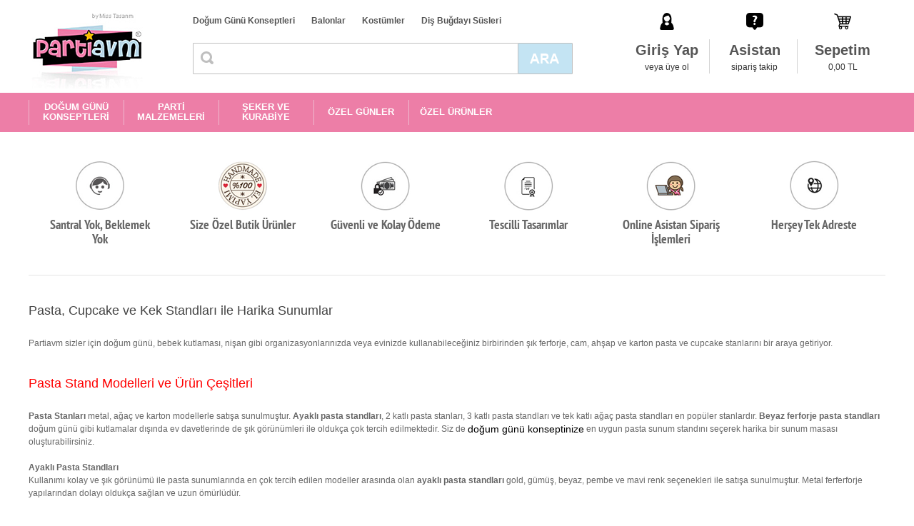

--- FILE ---
content_type: text/html; charset=UTF-8
request_url: https://www.partiavm.com/samm-dekoratif-renkli-ahsap-kasa-orta-boy-21x17x9-cm-renk-secenekli-dp-11459
body_size: 7188
content:
<!DOCTYPE HTML>
<html lang="tr" xmlns="http://www.w3.org/1999/xhtml">
<head>
<title>Dekoratif Renkli Ahşap Kasa Orta Boy 21x17x9 cm Renk Seçenekli 11459 Partiavm'de</title>
<meta http-equiv="Content-Type" content="text/html; charset=utf-8">
<meta name="viewport" content="width=device-width, initial-scale=1, maximum-scale=1, user-scalable=no">
<link rel="icon shortcut" type="image/x-icon" href="https://www.partiavm.com/images/theme/favicon.ico">
<link rel="icon" type="image/png" href="https://www.partiavm.com/images/theme/favicon-32x32.png" sizes="32x32" />
<link rel="icon" type="image/png" href="https://www.partiavm.com/images/theme/favicon-16x16.png" sizes="16x16" />
<link href="https://www.partiavm.com/settings.css" rel="stylesheet" type="text/css">
<link href="tema6.css" rel="stylesheet" type="text/css">
<link href="https://www.partiavm.com/swiper.min.css" rel="stylesheet" type="text/css">
<link rel="canonical"  href="https://www.partiavm.com/samm-dekoratif-renkli-ahsap-kasa-orta-boy-21x17x9-cm-renk-secenekli-dp-11459" /> 
<meta name="keywords" content="">
<meta name="abstract" content="Dekoratif Renkli Ahşap Kasa Orta Boy 21x17x9 cm Renk Seçenekli 11459 en uygun fiyatları ile Partiavm'de. Şimdi Satın Al!">
<meta name="rating" content="General">
<meta name="description" content="Dekoratif Renkli Ahşap Kasa Orta Boy 21x17x9 cm Renk Seçenekli 11459 en uygun fiyatları ile Partiavm'de. Şimdi Satın Al!">
<meta name="expires" content="no">
<meta name="language" content="turkish, tr">
<meta name="distribution" content="Global">
<meta name="robots" content="all">
<meta name="revisit-after" content="1 Day">
<meta name="email" content="info@turkuaznet.com">
<meta name="author" content="PARTİ AVM">
<meta name="publisher" content="Turkuaznet">
<meta name="copyright" content="Turkuaznet - 2016">
<meta property="og:title" content="Dekoratif Renkli Ahşap Kasa Orta Boy 21x17x9 cm Renk Seçenekli 11459 Partiavm'de" />
<meta property="og:description" content="Dekoratif Renkli Ahşap Kasa Orta Boy 21x17x9 cm Renk Seçenekli 11459 en uygun fiyatları ile Partiavm'de. Şimdi Satın Al!" />
<meta property="og:image" content="https://www.partiavm.com/images/urunler/dekoratif-renkli-ahsap-kasa-orta-boy-21x17x9-cm-re-15697600881-k.jpg" />
<link rel="image_src" href="https://www.partiavm.com/images/urunler/dekoratif-renkli-ahsap-kasa-orta-boy-21x17x9-cm-re-15697600881-k.jpg" />
<script type="text/javascript" src="https://www.partiavm.com/javascript/jquery.js"></script>
<script type="text/javascript" src="https://www.partiavm.com/javascript/revolution_plugins.js"></script>
<script type="text/javascript" src="https://www.partiavm.com/javascript/revolution.js"></script>		
<script type="text/javascript" src="https://www.partiavm.com/javascript/swiper.js"></script>
<script type="text/javascript" src="https://www.partiavm.com/javascript/fullscreen.js"></script>
<script type="text/javascript" src="https://www.partiavm.com/javascript/hikaye.js"></script>
<script type="text/javascript" src="https://www.partiavm.com/javascript/popup.js"></script>
<script type="text/javascript" src="https://www.partiavm.com/javascript/maskinput.js"></script>
<script type="text/javascript" src="https://www.partiavm.com/javascript/function.js"></script>

<!-- Global site tag (gtag.js) - Google Ads: 993510582 -->
<script async src="https://www.googletagmanager.com/gtag/js?id=AW-993510582"></script>
<script>
  window.dataLayer = window.dataLayer || [];
  function gtag(){dataLayer.push(arguments);}
  gtag('js', new Date());

  gtag('config', 'AW-993510582');
</script>

<!-- Global site tag (gtag.js) - Google Analytics -->
<script async src="https://www.googletagmanager.com/gtag/js?id=UA-36481507-1"></script>
<script>
  window.dataLayer = window.dataLayer || [];
  function gtag(){dataLayer.push(arguments);}
  gtag('js', new Date());

  gtag('config', 'UA-36481507-1');
</script>

<!-- Facebook Pixel Code -->
<script>
  !function(f,b,e,v,n,t,s)
  {if(f.fbq)return;n=f.fbq=function(){n.callMethod?
  n.callMethod.apply(n,arguments):n.queue.push(arguments)};
  if(!f._fbq)f._fbq=n;n.push=n;n.loaded=!0;n.version='2.0';
  n.queue=[];t=b.createElement(e);t.async=!0;
  t.src=v;s=b.getElementsByTagName(e)[0];
  s.parentNode.insertBefore(t,s)}(window, document,'script',
  'https://connect.facebook.net/en_US/fbevents.js');
  fbq('init', '3301863629902941');
  fbq('track', 'PageView');
</script>
<noscript><img height="1" width="1" style="display:none"
  src="https://www.facebook.com/tr?id=3301863629902941&ev=PageView&noscript=1"
/></noscript>
<!-- End Facebook Pixel Code -->
</head>
<body >
<div id="page_container">
		
    <div id="mobil_menu_yeni">
        <div id="menu_container">
            <div id="nav">
                <ul class="sf-menu"><li><span><a href='https://www.partiavm.com/dogum-gunu-konseptleri-kp-219' class='menu_1_0'>DOĞUM GÜNÜ KONSEPTLERİ</a><ul class="children submenu_1"><li><a href='https://www.partiavm.com/butik-kiz-dogum-gunu-konseptleri-kp-1' class='menu_2_0'>Butik Kız Doğum Günü Konseptleri</a><ul class="children submenu_2"><li><a href='https://www.partiavm.com/unicorn-dogum-gunu-lp-248' class='menu_3_0'>Unicorn Doğum Günü</a></li><li><a href='https://www.partiavm.com/unicorn-gokkusagi-dogum-gunu-lp-376' class='menu_3_1'>Unicorn Gökkuşağı Doğum Günü</a></li><li><a href='https://www.partiavm.com/pamuk-prenses-dogum-gunu-lp-78' class='menu_3_2'>Pamuk Prenses Doğum Günü</a></li><li><a href='https://www.partiavm.com/deniz-kizi-dogum-gunu-lp-31' class='menu_3_3'>Deniz Kızı Doğum Günü</a></li><li><a href='https://www.partiavm.com/kirmizi-baslikli-kiz-dogum-gunu-lp-236' class='menu_3_4'>Kırmızı Başlıklı Kız Doğum Günü</a></li><li><a href='https://www.partiavm.com/luks-vintage-kelebekli-dogum-gunu-lp-213' class='menu_3_5'>Lüks Vintage Kelebekli Doğum Günü</a></li><li><a href='https://www.partiavm.com/alice-harikalar-diyarinda-dogum-gunu-lp-232' class='menu_3_6'>Alice Harikalar Diyarında Doğum Günü</a></li><li><a href='https://www.partiavm.com/sevimli-ayicik-dogum-gunu-lp-277' class='menu_3_7'>Sevimli Ayıcık Doğum Günü</a></li><li><a href='https://www.partiavm.com/frozen-elsa-dogum-gunu-susleri-lp-198' class='menu_3_8'>Frozen Elsa Doğum Günü Süsleri</a></li><li><a href='https://www.partiavm.com/kis-masali-kiz-dogum-gunu-lp-241' class='menu_3_9'>Kış Masalı Kız Doğum Günü</a></li><li><a href='https://www.partiavm.com/seker-temali-kiz-dogum-gunu-lp-275' class='menu_3_10'>Şeker Temalı Kız Doğum Günü</a></li><li><a href='https://www.partiavm.com/flamingo-aloha-dogum-gunu-lp-36' class='menu_3_11'>Flamingo Aloha Doğum Günü</a></li><li><a href='https://www.partiavm.com/melekli-dogum-gunu-susleri-lp-357' class='menu_3_12'>Melekli Doğum Günü Süsleri</a></li><li><a href='https://www.partiavm.com/kucuk-balerin-dogum-gunu-lp-269' class='menu_3_13'>Küçük Balerin Doğum Günü</a></li><li><a href='https://www.partiavm.com/kar-tanesi-dogum-gunu-lp-256' class='menu_3_14 son'>Kar Tanesi Doğum Günü</a><a href='https://www.partiavm.com/butik-kiz-dogum-gunu-konseptleri-kp-1' class='menu_tumu'>Tümünü Gör</a></li></ul></li><li><a href='https://www.partiavm.com/butik-erkek-dogum-gunu-konseptleri-kp-2' class='menu_2_1'>Butik Erkek Doğum Günü Konseptleri</a><ul class="children submenu_2"><li><a href='https://www.partiavm.com/mickey-mouse-dogum-gunu-lp-377' class='menu_3_0'>Mickey Mouse Doğum Günü</a></li><li><a href='https://www.partiavm.com/super-kahramanlar-dogum-gunu-lp-102' class='menu_3_1'>Süper Kahramanlar Doğum Günü</a></li><li><a href='https://www.partiavm.com/snoopy-dogum-gunu-lp-104' class='menu_3_2'>Snoopy Doğum Günü</a></li><li><a href='https://www.partiavm.com/luks-prens-dogum-gunu-susleri-lp-163' class='menu_3_3'>Lüks Prens Doğum Günü Süsleri</a></li><li><a href='https://www.partiavm.com/dinozorlar-dogum-gunu-lp-259' class='menu_3_4'>Dinozorlar Doğum Günü</a></li><li><a href='https://www.partiavm.com/brawl-stars-dogum-gunu-lp-378' class='menu_3_5'>Brawl Stars Doğum Günü</a></li><li><a href='https://www.partiavm.com/kucuk-pilot-ve-balonlar-dogum-gunu-lp-6' class='menu_3_6'>Küçük Pilot ve Balonlar Doğum Günü</a></li><li><a href='https://www.partiavm.com/pijamaskeliler-dogum-gunu-lp-278' class='menu_3_7'>Pijamaskeliler Doğum Günü</a></li><li><a href='https://www.partiavm.com/baby-shark-dogum-gunu-susleri-lp-358' class='menu_3_8'>Baby Shark Doğum Günü Süsleri</a></li><li><a href='https://www.partiavm.com/safari-dogum-gunu-lp-250' class='menu_3_9'>Safari Doğum Günü</a></li><li><a href='https://www.partiavm.com/kucuk-itfaiyeci-dogum-gunu-lp-284' class='menu_3_10'>Küçük İtfaiyeci Doğum Günü</a></li><li><a href='https://www.partiavm.com/tas-devri-dogum-gunu-lp-41' class='menu_3_11'>Taş Devri Doğum Günü</a></li><li><a href='https://www.partiavm.com/kucuk-astronot-ve-uzay-dogum-gunu-lp-54' class='menu_3_12'>Küçük Astronot ve Uzay Doğum Günü</a></li><li><a href='https://www.partiavm.com/the-little-prince-dogum-gunu-lp-81' class='menu_3_13'>The Little Prince Doğum Günü</a></li><li><a href='https://www.partiavm.com/peter-rabbit-dogum-gunu-lp-273' class='menu_3_14 son'>Peter Rabbit Doğum Günü</a><a href='https://www.partiavm.com/butik-erkek-dogum-gunu-konseptleri-kp-2' class='menu_tumu'>Tümünü Gör</a></li></ul></li><li><a href='https://www.partiavm.com/lisansli-parti-urunleri-kp-287' class='menu_2_2'>Lisanslı Parti Ürünleri</a><ul class="children submenu_2"><li><a href='https://www.partiavm.com/hello-kitty-dogum-gunu-lp-286' class='menu_3_0'>Hello Kitty Doğum Günü</a></li><li><a href='https://www.partiavm.com/pj-mask-dogum-gunu-lp-288' class='menu_3_1'>PJ Mask Doğum Günü</a></li><li><a href='https://www.partiavm.com/lol-dogum-gunu-lp-289' class='menu_3_2'>LOL Doğum Günü</a></li><li><a href='https://www.partiavm.com/niloya-dogum-gunu-lp-290' class='menu_3_3'>Niloya Doğum Günü</a></li><li><a href='https://www.partiavm.com/masa-ve-koca-ayi-dogum-gunu-lp-291' class='menu_3_4'>Maşa ve Koca Ayı Doğum Günü</a></li><li><a href='https://www.partiavm.com/monster-high-dogum-gunu-lp-292' class='menu_3_5'>Monster High Doğum Günü</a></li><li><a href='https://www.partiavm.com/prenses-sofia-dogum-gunu-lp-293' class='menu_3_6'>Prenses Sofia Doğum Günü</a></li><li><a href='https://www.partiavm.com/prensesler-dogum-gunu-lp-294' class='menu_3_7'>Prensesler Doğum Günü</a></li><li><a href='https://www.partiavm.com/kral-sakir-dogum-gunu-lp-295' class='menu_3_8'>Kral Şakir Doğum Günü</a></li><li><a href='https://www.partiavm.com/harika-kanatlar-dogum-gunu-lp-296' class='menu_3_9'>Harika Kanatlar Doğum Günü</a></li><li><a href='https://www.partiavm.com/spiderman-dogum-gunu-lp-297' class='menu_3_10'>Spiderman Doğum Günü</a></li><li><a href='https://www.partiavm.com/pepee-dogum-gunu-lp-298' class='menu_3_11'>Pepee Doğum Günü</a></li><li><a href='https://www.partiavm.com/flamingo-dogum-gunu-lp-310' class='menu_3_12'>Flamingo Doğum Günü</a></li><li><a href='https://www.partiavm.com/safari-hazir-dogum-gunu-lp-311' class='menu_3_13'>Safari Hazır Doğum Günü</a></li><li><a href='https://www.partiavm.com/mickey-mouse-dogum-gunu-lp-312' class='menu_3_14 son'>Mickey Mouse Doğum Günü</a><a href='https://www.partiavm.com/lisansli-parti-urunleri-kp-287' class='menu_tumu'>Tümünü Gör</a></li></ul></li><li><a href='https://www.partiavm.com/ekonomik-parti-setleri-lp-343' class='menu_2_3'>Ekonomik Parti Setleri</a></li><li><a href='https://www.partiavm.com/1-yas-dogum-gunu-konseptleri-kp-361' class='menu_2_4 son'>1 Yaş Doğum Günü Konseptleri</a><ul class="children submenu_2"><li><a href='https://www.partiavm.com/1-yas-panolari-lp-212' class='menu_3_0 son'>1 Yaş Panoları</a></li></ul></li></ul></span></li><li><span><a href='https://www.partiavm.com/parti-malzemeleri-kp-342' class='menu_1_1'>PARTİ MALZEMELERİ</a><ul class="children submenu_1"><li><a href='https://www.partiavm.com/dogum-gunu-masasi-susleme-kp-363' class='menu_2_0'>Doğum Günü Masası Süsleme</a><ul class="children submenu_2"><li><a href='https://www.partiavm.com/kumas-masa-ortuleri-lp-136' class='menu_3_0 son'>Kumaş Masa Örtüleri</a></li></ul></li><li><a href='https://www.partiavm.com/pasta-sunum-ve-susleme-kp-364' class='menu_2_1'>Pasta Sunum ve Süsleme</a><ul class="children submenu_2"><li><a href='https://www.partiavm.com/pasta-ve-kek-standlari-lp-133' class='menu_3_0'>Pasta ve Kek Standları</a></li><li><a href='https://www.partiavm.com/dogum-gunu-mumlari-lp-194' class='menu_3_1'>Doğum Günü Mumları</a></li><li><a href='https://www.partiavm.com/pasta-suslemeleri-lp-356' class='menu_3_2 son'>Pasta Süslemeleri</a></li></ul></li><li><a href='https://www.partiavm.com/kulllan-at-parti-malzemeleri-kp-369' class='menu_2_2'>Kulllan At Parti Malzemeleri</a><ul class="children submenu_2"><li><a href='https://www.partiavm.com/renkli-sofra-parti-urunleri-kp-299' class='menu_3_0 son'>Renkli Sofra Parti Ürünleri</a><ul class="children submenu_2"><li><a href='https://www.partiavm.com/pembe-fusya-parti-susleri-lp-300' class='menu_4_0'>Pembe Fuşya Parti Süsleri</a></li><li><a href='https://www.partiavm.com/mavi-parti-susleri-lp-301' class='menu_4_1'>Mavi Parti Süsleri</a></li><li><a href='https://www.partiavm.com/kirmizi-parti-susleri-lp-302' class='menu_4_2'>Kırmızı Parti Süsleri</a></li><li><a href='https://www.partiavm.com/sari-parti-susleri-lp-303' class='menu_4_3'>Sarı Parti Süsleri</a></li><li><a href='https://www.partiavm.com/siyah-parti-susleri-lp-304' class='menu_4_4'>Siyah Parti Süsleri</a></li><li><a href='https://www.partiavm.com/yesil-parti-susleri-lp-305' class='menu_4_5'>Yeşil Parti Süsleri</a></li><li><a href='https://www.partiavm.com/gold-parti-susleri-lp-307' class='menu_4_6'>Gold Parti Süsleri</a></li><li><a href='https://www.partiavm.com/gumus-parti-susleri-lp-308' class='menu_4_7'>Gümüş Parti Süsleri</a></li><li><a href='https://www.partiavm.com/lila-parti-susleri-lp-309' class='menu_4_8 son'>Lila Parti Süsleri</a></li></ul></li></ul></li><li><a href='https://www.partiavm.com/dogum-gunu-eglence-urunleri-kp-370' class='menu_2_3'>Doğum Günü Eğlence Ürünleri</a><ul class="children submenu_2"><li><a href='https://www.partiavm.com/dogum-gunu-cerceveleri-lp-61' class='menu_3_0'>Doğum Günü Çerçeveleri</a></li><li><a href='https://www.partiavm.com/bebek-fotografi-cekim-aksesuarlari-lp-238' class='menu_3_1'>Bebek Fotoğrafı Çekim Aksesuarları</a></li><li><a href='https://www.partiavm.com/konfetiler-lp-240' class='menu_3_2'>Konfetiler</a></li><li><a href='https://www.partiavm.com/pinyatalar-lp-371' class='menu_3_3 son'>Pinyatalar</a></li></ul></li><li><a href='https://www.partiavm.com/parti-yardimci-malzemeleri-lp-196' class='menu_2_4 son'>Parti Yardımcı Malzemeleri</a></li></ul></span></li><li><span><a href='https://www.partiavm.com/seker-ve-kurabiye-kp-337' class='menu_1_2'>ŞEKER VE KURABİYE</a><ul class="children submenu_1"><li><a href='https://www.partiavm.com/temali-lolipop-ve-marshmallow-lp-341' class='menu_2_0 son'>Temalı Lolipop ve Marshmallow</a></li></ul></span></li><li><span><a href='https://www.partiavm.com/ozel-gunler-kp-221' class='menu_1_3'>ÖZEL GÜNLER</a><ul class="children submenu_1"><li><a href='https://www.partiavm.com/bebek-kapi-susleri-lp-45' class='menu_2_0'>Bebek Kapı Süsleri</a></li><li><a href='https://www.partiavm.com/dugun-nisan-kina-panolari-lp-222' class='menu_2_1'>Düğün, Nişan Kına Panoları</a></li><li><a href='https://www.partiavm.com/dis-bugdayi-susleri-kp-340' class='menu_2_2'>DİŞ BUĞDAYI SÜSLERİ</a><ul class="children submenu_2"><li><a href='https://www.partiavm.com/butik-dis-perisi-pembe-dis-bugdayi-urunleri-lp-128' class='menu_3_0'>Butik Diş Perisi Pembe Diş Buğdayı Ürünleri</a></li><li><a href='https://www.partiavm.com/butik-dis-perisi-mavi-dis-bugdayi-urunleri-lp-139' class='menu_3_1'>Butik Diş Perisi Mavi Diş Buğdayı Ürünleri</a></li><li><a href='https://www.partiavm.com/hazir-ekonomik-dis-bugdayi-susleri-lp-334' class='menu_3_2 son'>Hazır Ekonomik Diş Buğdayı Süsleri</a></li></ul></li><li><a href='https://www.partiavm.com/baby-shower-lp-333' class='menu_2_3'>Baby Shower</a></li><li><a href='https://www.partiavm.com/bride-to-be-lp-372' class='menu_2_4'>Bride to Be</a></li><li><a href='https://www.partiavm.com/cinsiyet-belirleme-partileri-lp-381' class='menu_2_5'>Cinsiyet Belirleme Partileri</a></li><li><a href='https://www.partiavm.com/tum-urunler-lp-382' class='menu_2_6 son'>Tüm Ürünler</a></li></ul></span></li><li><span><a href='https://www.partiavm.com/ozel-urunler-kp-373' class='menu_1_4'>ÖZEL ÜRÜNLER</a><ul class="children submenu_1"><li><a href='https://www.partiavm.com/buyuk-boyama-kagitlari-lp-374' class='menu_2_0 son'>Büyük Boyama Kağıtları</a></li></ul></span></li></ul>            </div>
        </div>
    </div>
	<div id="header_container">
    	<div id="main_container" class="header"><div class="orta_container">
            <div id="logo"><a href="https://www.partiavm.com/"><img src="images/theme/logo.png" border="0" align="absmiddle" alt="Partiavm - Anasayfa" title="Partiavm - Anasayfa"></a></div>
            <div class="header_orta">
                <div class="ust_menu_container">
                 	<a href='https://www.partiavm.com/dogum-gunu-konseptleri-kp-219'>Doğum Günü Konseptleri</a>
                 	<a href='https://www.partiavm.com/balon-susleme-kp-322'>Balonlar</a>
                 	<a href='https://www.partiavm.com/kostumler-kp-117'>Kostümler</a>
                 	<a href='https://www.partiavm.com/dis-bugdayi-susleri-kp-340'>Diş Buğdayı Süsleri</a>
                </div>
                <div class="arama_container">
                    <form action="index.php" method="get" name="arama" style="margin:0">
                    <input type="hidden" name="page" value="list">
                    <div id="arama">
                        <div id="arama_gurup">
                            <div id="kategori">
                            <input name="kelime_ara" type="text" maxlength="100" id="arama_text" class="txbSearch"  value=""  placeholder=""  onfocus="this.placeholder = ''" onblur="this.placeholder = ''"/>
                            <a id="arama_buton" class="btnSearch" href="javascript:document.arama.submit();"></a>
                            </div>
                        </div>
                    </div>
                    </form>
                </div>
            </div>
            <div class="uye_menu_container">
            	            	<a href="https://www.partiavm.com/index.php?page=uyegiris"><div class="uye_menu uye_menu_01"><div><div class="baslik">Giriş Yap</div><div class="yazi">veya üye ol</div></div></div></a>
                                <a href="https://www.partiavm.com/asistan/"><div class="uye_menu uye_menu_02"><div><div class="baslik">Asistan</div><div class="yazi">sipariş takip</div></div></div></a>
            	<a href="sepet.php"><div class="uye_menu uye_menu_03"><div><div class="baslik">Sepetim</div><div class="yazi" id="sepet_bilgi">0,00 TL</div></div></div></a>
            </div>
            <div class="uyelik_container"></div>
        </div></div>
        <div id="main_container" class="menu_container">
        	<div class="orta_container">
                <div id="nav">
                    <ul class="sf-menu"><li><span><a href='https://www.partiavm.com/dogum-gunu-konseptleri-kp-219' class='menu_1_0'>DOĞUM GÜNÜ KONSEPTLERİ</a><ul class="children submenu_1"><li><a href='https://www.partiavm.com/butik-kiz-dogum-gunu-konseptleri-kp-1' class='menu_2_0'>Butik Kız Doğum Günü Konseptleri</a><ul class="children submenu_2"><li><a href='https://www.partiavm.com/unicorn-dogum-gunu-lp-248' class='menu_3_0'>Unicorn Doğum Günü</a></li><li><a href='https://www.partiavm.com/unicorn-gokkusagi-dogum-gunu-lp-376' class='menu_3_1'>Unicorn Gökkuşağı Doğum Günü</a></li><li><a href='https://www.partiavm.com/pamuk-prenses-dogum-gunu-lp-78' class='menu_3_2'>Pamuk Prenses Doğum Günü</a></li><li><a href='https://www.partiavm.com/deniz-kizi-dogum-gunu-lp-31' class='menu_3_3'>Deniz Kızı Doğum Günü</a></li><li><a href='https://www.partiavm.com/kirmizi-baslikli-kiz-dogum-gunu-lp-236' class='menu_3_4'>Kırmızı Başlıklı Kız Doğum Günü</a></li><li><a href='https://www.partiavm.com/luks-vintage-kelebekli-dogum-gunu-lp-213' class='menu_3_5'>Lüks Vintage Kelebekli Doğum Günü</a></li><li><a href='https://www.partiavm.com/alice-harikalar-diyarinda-dogum-gunu-lp-232' class='menu_3_6'>Alice Harikalar Diyarında Doğum Günü</a></li><li><a href='https://www.partiavm.com/sevimli-ayicik-dogum-gunu-lp-277' class='menu_3_7'>Sevimli Ayıcık Doğum Günü</a></li><li><a href='https://www.partiavm.com/frozen-elsa-dogum-gunu-susleri-lp-198' class='menu_3_8'>Frozen Elsa Doğum Günü Süsleri</a></li><li><a href='https://www.partiavm.com/kis-masali-kiz-dogum-gunu-lp-241' class='menu_3_9'>Kış Masalı Kız Doğum Günü</a></li><li><a href='https://www.partiavm.com/seker-temali-kiz-dogum-gunu-lp-275' class='menu_3_10'>Şeker Temalı Kız Doğum Günü</a></li><li><a href='https://www.partiavm.com/flamingo-aloha-dogum-gunu-lp-36' class='menu_3_11'>Flamingo Aloha Doğum Günü</a></li><li><a href='https://www.partiavm.com/melekli-dogum-gunu-susleri-lp-357' class='menu_3_12'>Melekli Doğum Günü Süsleri</a></li><li><a href='https://www.partiavm.com/kucuk-balerin-dogum-gunu-lp-269' class='menu_3_13'>Küçük Balerin Doğum Günü</a></li><li><a href='https://www.partiavm.com/kar-tanesi-dogum-gunu-lp-256' class='menu_3_14 son'>Kar Tanesi Doğum Günü</a><a href='https://www.partiavm.com/butik-kiz-dogum-gunu-konseptleri-kp-1' class='menu_tumu'>Tümünü Gör</a></li></ul></li><li><a href='https://www.partiavm.com/butik-erkek-dogum-gunu-konseptleri-kp-2' class='menu_2_1'>Butik Erkek Doğum Günü Konseptleri</a><ul class="children submenu_2"><li><a href='https://www.partiavm.com/mickey-mouse-dogum-gunu-lp-377' class='menu_3_0'>Mickey Mouse Doğum Günü</a></li><li><a href='https://www.partiavm.com/super-kahramanlar-dogum-gunu-lp-102' class='menu_3_1'>Süper Kahramanlar Doğum Günü</a></li><li><a href='https://www.partiavm.com/snoopy-dogum-gunu-lp-104' class='menu_3_2'>Snoopy Doğum Günü</a></li><li><a href='https://www.partiavm.com/luks-prens-dogum-gunu-susleri-lp-163' class='menu_3_3'>Lüks Prens Doğum Günü Süsleri</a></li><li><a href='https://www.partiavm.com/dinozorlar-dogum-gunu-lp-259' class='menu_3_4'>Dinozorlar Doğum Günü</a></li><li><a href='https://www.partiavm.com/brawl-stars-dogum-gunu-lp-378' class='menu_3_5'>Brawl Stars Doğum Günü</a></li><li><a href='https://www.partiavm.com/kucuk-pilot-ve-balonlar-dogum-gunu-lp-6' class='menu_3_6'>Küçük Pilot ve Balonlar Doğum Günü</a></li><li><a href='https://www.partiavm.com/pijamaskeliler-dogum-gunu-lp-278' class='menu_3_7'>Pijamaskeliler Doğum Günü</a></li><li><a href='https://www.partiavm.com/baby-shark-dogum-gunu-susleri-lp-358' class='menu_3_8'>Baby Shark Doğum Günü Süsleri</a></li><li><a href='https://www.partiavm.com/safari-dogum-gunu-lp-250' class='menu_3_9'>Safari Doğum Günü</a></li><li><a href='https://www.partiavm.com/kucuk-itfaiyeci-dogum-gunu-lp-284' class='menu_3_10'>Küçük İtfaiyeci Doğum Günü</a></li><li><a href='https://www.partiavm.com/tas-devri-dogum-gunu-lp-41' class='menu_3_11'>Taş Devri Doğum Günü</a></li><li><a href='https://www.partiavm.com/kucuk-astronot-ve-uzay-dogum-gunu-lp-54' class='menu_3_12'>Küçük Astronot ve Uzay Doğum Günü</a></li><li><a href='https://www.partiavm.com/the-little-prince-dogum-gunu-lp-81' class='menu_3_13'>The Little Prince Doğum Günü</a></li><li><a href='https://www.partiavm.com/peter-rabbit-dogum-gunu-lp-273' class='menu_3_14 son'>Peter Rabbit Doğum Günü</a><a href='https://www.partiavm.com/butik-erkek-dogum-gunu-konseptleri-kp-2' class='menu_tumu'>Tümünü Gör</a></li></ul></li><li><a href='https://www.partiavm.com/lisansli-parti-urunleri-kp-287' class='menu_2_2'>Lisanslı Parti Ürünleri</a><ul class="children submenu_2"><li><a href='https://www.partiavm.com/hello-kitty-dogum-gunu-lp-286' class='menu_3_0'>Hello Kitty Doğum Günü</a></li><li><a href='https://www.partiavm.com/pj-mask-dogum-gunu-lp-288' class='menu_3_1'>PJ Mask Doğum Günü</a></li><li><a href='https://www.partiavm.com/lol-dogum-gunu-lp-289' class='menu_3_2'>LOL Doğum Günü</a></li><li><a href='https://www.partiavm.com/niloya-dogum-gunu-lp-290' class='menu_3_3'>Niloya Doğum Günü</a></li><li><a href='https://www.partiavm.com/masa-ve-koca-ayi-dogum-gunu-lp-291' class='menu_3_4'>Maşa ve Koca Ayı Doğum Günü</a></li><li><a href='https://www.partiavm.com/monster-high-dogum-gunu-lp-292' class='menu_3_5'>Monster High Doğum Günü</a></li><li><a href='https://www.partiavm.com/prenses-sofia-dogum-gunu-lp-293' class='menu_3_6'>Prenses Sofia Doğum Günü</a></li><li><a href='https://www.partiavm.com/prensesler-dogum-gunu-lp-294' class='menu_3_7'>Prensesler Doğum Günü</a></li><li><a href='https://www.partiavm.com/kral-sakir-dogum-gunu-lp-295' class='menu_3_8'>Kral Şakir Doğum Günü</a></li><li><a href='https://www.partiavm.com/harika-kanatlar-dogum-gunu-lp-296' class='menu_3_9'>Harika Kanatlar Doğum Günü</a></li><li><a href='https://www.partiavm.com/spiderman-dogum-gunu-lp-297' class='menu_3_10'>Spiderman Doğum Günü</a></li><li><a href='https://www.partiavm.com/pepee-dogum-gunu-lp-298' class='menu_3_11'>Pepee Doğum Günü</a></li><li><a href='https://www.partiavm.com/flamingo-dogum-gunu-lp-310' class='menu_3_12'>Flamingo Doğum Günü</a></li><li><a href='https://www.partiavm.com/safari-hazir-dogum-gunu-lp-311' class='menu_3_13'>Safari Hazır Doğum Günü</a></li><li><a href='https://www.partiavm.com/mickey-mouse-dogum-gunu-lp-312' class='menu_3_14 son'>Mickey Mouse Doğum Günü</a><a href='https://www.partiavm.com/lisansli-parti-urunleri-kp-287' class='menu_tumu'>Tümünü Gör</a></li></ul></li><li><a href='https://www.partiavm.com/ekonomik-parti-setleri-lp-343' class='menu_2_3'>Ekonomik Parti Setleri</a></li><li><a href='https://www.partiavm.com/1-yas-dogum-gunu-konseptleri-kp-361' class='menu_2_4 son'>1 Yaş Doğum Günü Konseptleri</a><ul class="children submenu_2"><li><a href='https://www.partiavm.com/1-yas-panolari-lp-212' class='menu_3_0 son'>1 Yaş Panoları</a></li></ul></li></ul></span></li><li><span><a href='https://www.partiavm.com/parti-malzemeleri-kp-342' class='menu_1_1'>PARTİ MALZEMELERİ</a><ul class="children submenu_1"><li><a href='https://www.partiavm.com/dogum-gunu-masasi-susleme-kp-363' class='menu_2_0'>Doğum Günü Masası Süsleme</a><ul class="children submenu_2"><li><a href='https://www.partiavm.com/kumas-masa-ortuleri-lp-136' class='menu_3_0 son'>Kumaş Masa Örtüleri</a></li></ul></li><li><a href='https://www.partiavm.com/pasta-sunum-ve-susleme-kp-364' class='menu_2_1'>Pasta Sunum ve Süsleme</a><ul class="children submenu_2"><li><a href='https://www.partiavm.com/pasta-ve-kek-standlari-lp-133' class='menu_3_0'>Pasta ve Kek Standları</a></li><li><a href='https://www.partiavm.com/dogum-gunu-mumlari-lp-194' class='menu_3_1'>Doğum Günü Mumları</a></li><li><a href='https://www.partiavm.com/pasta-suslemeleri-lp-356' class='menu_3_2 son'>Pasta Süslemeleri</a></li></ul></li><li><a href='https://www.partiavm.com/kulllan-at-parti-malzemeleri-kp-369' class='menu_2_2'>Kulllan At Parti Malzemeleri</a><ul class="children submenu_2"><li><a href='https://www.partiavm.com/renkli-sofra-parti-urunleri-kp-299' class='menu_3_0 son'>Renkli Sofra Parti Ürünleri</a><ul class="children submenu_2"><li><a href='https://www.partiavm.com/pembe-fusya-parti-susleri-lp-300' class='menu_4_0'>Pembe Fuşya Parti Süsleri</a></li><li><a href='https://www.partiavm.com/mavi-parti-susleri-lp-301' class='menu_4_1'>Mavi Parti Süsleri</a></li><li><a href='https://www.partiavm.com/kirmizi-parti-susleri-lp-302' class='menu_4_2'>Kırmızı Parti Süsleri</a></li><li><a href='https://www.partiavm.com/sari-parti-susleri-lp-303' class='menu_4_3'>Sarı Parti Süsleri</a></li><li><a href='https://www.partiavm.com/siyah-parti-susleri-lp-304' class='menu_4_4'>Siyah Parti Süsleri</a></li><li><a href='https://www.partiavm.com/yesil-parti-susleri-lp-305' class='menu_4_5'>Yeşil Parti Süsleri</a></li><li><a href='https://www.partiavm.com/gold-parti-susleri-lp-307' class='menu_4_6'>Gold Parti Süsleri</a></li><li><a href='https://www.partiavm.com/gumus-parti-susleri-lp-308' class='menu_4_7'>Gümüş Parti Süsleri</a></li><li><a href='https://www.partiavm.com/lila-parti-susleri-lp-309' class='menu_4_8 son'>Lila Parti Süsleri</a></li></ul></li></ul></li><li><a href='https://www.partiavm.com/dogum-gunu-eglence-urunleri-kp-370' class='menu_2_3'>Doğum Günü Eğlence Ürünleri</a><ul class="children submenu_2"><li><a href='https://www.partiavm.com/dogum-gunu-cerceveleri-lp-61' class='menu_3_0'>Doğum Günü Çerçeveleri</a></li><li><a href='https://www.partiavm.com/bebek-fotografi-cekim-aksesuarlari-lp-238' class='menu_3_1'>Bebek Fotoğrafı Çekim Aksesuarları</a></li><li><a href='https://www.partiavm.com/konfetiler-lp-240' class='menu_3_2'>Konfetiler</a></li><li><a href='https://www.partiavm.com/pinyatalar-lp-371' class='menu_3_3 son'>Pinyatalar</a></li></ul></li><li><a href='https://www.partiavm.com/parti-yardimci-malzemeleri-lp-196' class='menu_2_4 son'>Parti Yardımcı Malzemeleri</a></li></ul></span></li><li><span><a href='https://www.partiavm.com/seker-ve-kurabiye-kp-337' class='menu_1_2'>ŞEKER VE KURABİYE</a><ul class="children submenu_1"><li><a href='https://www.partiavm.com/temali-lolipop-ve-marshmallow-lp-341' class='menu_2_0 son'>Temalı Lolipop ve Marshmallow</a></li></ul></span></li><li><span><a href='https://www.partiavm.com/ozel-gunler-kp-221' class='menu_1_3'>ÖZEL GÜNLER</a><ul class="children submenu_1"><li><a href='https://www.partiavm.com/bebek-kapi-susleri-lp-45' class='menu_2_0'>Bebek Kapı Süsleri</a></li><li><a href='https://www.partiavm.com/dugun-nisan-kina-panolari-lp-222' class='menu_2_1'>Düğün, Nişan Kına Panoları</a></li><li><a href='https://www.partiavm.com/dis-bugdayi-susleri-kp-340' class='menu_2_2'>DİŞ BUĞDAYI SÜSLERİ</a><ul class="children submenu_2"><li><a href='https://www.partiavm.com/butik-dis-perisi-pembe-dis-bugdayi-urunleri-lp-128' class='menu_3_0'>Butik Diş Perisi Pembe Diş Buğdayı Ürünleri</a></li><li><a href='https://www.partiavm.com/butik-dis-perisi-mavi-dis-bugdayi-urunleri-lp-139' class='menu_3_1'>Butik Diş Perisi Mavi Diş Buğdayı Ürünleri</a></li><li><a href='https://www.partiavm.com/hazir-ekonomik-dis-bugdayi-susleri-lp-334' class='menu_3_2 son'>Hazır Ekonomik Diş Buğdayı Süsleri</a></li></ul></li><li><a href='https://www.partiavm.com/baby-shower-lp-333' class='menu_2_3'>Baby Shower</a></li><li><a href='https://www.partiavm.com/bride-to-be-lp-372' class='menu_2_4'>Bride to Be</a></li><li><a href='https://www.partiavm.com/cinsiyet-belirleme-partileri-lp-381' class='menu_2_5'>Cinsiyet Belirleme Partileri</a></li><li><a href='https://www.partiavm.com/tum-urunler-lp-382' class='menu_2_6 son'>Tüm Ürünler</a></li></ul></span></li><li><span><a href='https://www.partiavm.com/ozel-urunler-kp-373' class='menu_1_4'>ÖZEL ÜRÜNLER</a><ul class="children submenu_1"><li><a href='https://www.partiavm.com/buyuk-boyama-kagitlari-lp-374' class='menu_2_0 son'>Büyük Boyama Kağıtları</a></li></ul></span></li></ul>                </div>
            </div>
       	</div>
      	<div class='nav_bg'></div>
    </div>
	
	<div id="main_container">
    <div id="altbanner_container">
        <div class="orta_container">
            <div class="alt_logo_container">
            <a href='https://www.partiavm.com/neden-partiavmcom-p-29'>
                <div class="alt_logo logo_1">Santral Yok, Beklemek Yok</div>
                <div class="alt_logo logo_2">Size Özel Butik Ürünler</div>
                <div class="alt_logo logo_3">Güvenli ve Kolay Ödeme</div>
                <div class="alt_logo logo_4">Tescilli Tasarımlar</div>
                <div class="alt_logo logo_5">Online Asistan Sipariş İşlemleri</div>
                <div class="alt_logo logo_6">Herşey Tek Adreste</div>
            </a>
            </div>
            <div class="alt_icerik_container">
            <p>
<h2>Pasta, Cupcake ve Kek Standları ile Harika Sunumlar</h2>
<p>  </p>
<p>Partiavm sizler için doğum günü, bebek kutlaması, nişan gibi 
organizasyonlarınızda veya evinizde kullanabileceğiniz birbirinden şık ferforje, 
cam, ahşap ve karton pasta ve cupcake stanlarını bir araya getiriyor. </p>
<p>  </p>
<h2><font color="#FF0000">Pasta Stand Modelleri ve Ürün Çeşitleri</font></h2>
<p>  </p>
<p><b>Pasta Stanları</b> metal, ağaç ve karton modellerle satışa sunulmuştur. <b>
Ayaklı pasta standları</b>, 2 katlı pasta stanları, 3 katlı pasta standları ve 
tek katlı ağaç pasta standları en popüler stanlardır. <b>Beyaz ferforje pasta 
standları</b> doğum günü gibi kutlamalar dışında ev davetlerinde de şık 
görünümleri ile oldukça çok tercih edilmektedir. Siz de
<a target="_blank" href="https://www.partiavm.com/dogum-gunu-konseptleri-kp-219" style="text-decoration: none">
<font color="#000000">doğum günü konseptinize</font></a> en uygun pasta sunum 
standını seçerek harika bir sunum masası oluşturabilirsiniz.</p>
<p>  </p>
<h3>Ayaklı Pasta Standları</h3>
<p>Kullanımı kolay ve şık görünümü ile pasta sunumlarında en çok tercih edilen 
modeller arasında olan <b>ayaklı pasta standları</b> gold, gümüş, beyaz, pembe 
ve mavi renk seçenekleri ile satışa sunulmuştur. Metal ferferforje yapılarından 
dolayı oldukça sağlan ve uzun ömürlüdür. </p>
<p>  </p>
<h3>Ahşap ( Ağaç ) Pasta Standları</h3>
<p>Kullanımı ve temizliği kolay, doğal ve şık görünümleri ile de son dönemde hem 
evler hem de restaurant gibi işletmelerde oldukça çok tercih edilen pasta sunum 
ürünlerindendir.</p>
<p>  </p>
<h2><font color="#FF0000">Cupcake ve Kurabiye Sunum Standı Çeşitleri</font></h2>
<p>  </p>
<p>Doğum günü gibi kutlamalarda oldukça sık kullanılan <b>cupcake standları</b> 
metal ve karton çeşitleri ile satışa sunulmuştur. 2 katlı ve 3 katlı cupcake ve
<b>kurabiye standları</b> hem görünümleri hem de istenilen adette ürün 
yerleştirebilme olanakları yüzünden en çok tercih edilen modellerdir.</p>
<p>  </p>
<h3>Ferforje Cupcake Standı Çeşitleri</h3>
<p>Kullanımı kolay, dayanıklı ve şık görünümlü ferforje cupcake standları en çok 
tercih edilen pasta ve kek sunum ürünleridir. <b>Renklerde ise</b> her konsepte 
uyum sağladığı için <b>Beyaz ferforje metal cupcake standları</b> çokça tercih 
edilir.</p>
<p>  </p>
<h3>Karton Cupcake Standları</h3>
<p>Uygun fiyatları ve konseptlerle uyumlu desenli baskıları ile doğum günlerinde 
oldukça çok tercih edilir. Dikkatli kullanılmadığı sürece çokl uzun ömürlü 
değillerdir. Yıkanmaz ve ıslak malzeme ile silinmezler. Genelde tek kullanımlık 
ürünlerdir.</p>
<p>  </p>
<p>  </p>
<p>  </p>
            </div>
        </div>
        <div class="orta_container">
            <div class="alt_bolum_container">
                <div class="alt_banner_bolum">
                    <div class="alt_banner_baslik">Partiavm.com</div>
                    <div class="alt_banner_icerik">
                    <a href='https://www.partiavm.com/hakkimizda-p-1'>Hakkımızda</a>
                    <a href='https://www.partiavm.com/iletisim-p-18'>İletişim</a>
                    <a href='https://www.partiavm.com/tescilli-tasarimlarlar-p-2'>Tescilli Tasarımlarlar</a>
                    <a href='https://www.partiavm.com/sikca-sorulan-sorular-p-15'>Sıkça Sorulan Sorular</a>
                    <a href='https://www.partiavm.com/neden-partiavmcom-p-29'>Neden Partiavm.com</a>
                	<a href='https://www.partiavm.com/index.php?page=ziyaretcidefteri'>Ziyaretçi Defteri</a>
                    </div>
                </div>
                                <div class="alt_banner_bolum">
                    <div class="alt_banner_baslik">Kategoriler</div>
                    <div class="alt_banner_icerik">
                                        <a href="https://www.partiavm.com/dogum-gunu-konseptleri-kp-219">DOĞUM GÜNÜ KONSEPTLERİ</a>
                                        <a href="https://www.partiavm.com/parti-malzemeleri-kp-342">PARTİ MALZEMELERİ</a>
                                        <a href="https://www.partiavm.com/seker-ve-kurabiye-kp-337">ŞEKER VE KURABİYE</a>
                                        <a href="https://www.partiavm.com/ozel-gunler-kp-221">ÖZEL GÜNLER</a>
                                        <a href="https://www.partiavm.com/ozel-urunler-kp-373">ÖZEL ÜRÜNLER</a>
                                        </div>
                </div>
                                <div class="alt_banner_bolum">
                    <div class="alt_banner_baslik">Alışveriş</div>
                    <div class="alt_banner_icerik">
                    <a href='https://www.partiavm.com/alisveris-sozlesmesi-p-4'>Mesafeli Satış Sözleşmesi</a>
                    <a href="https://www.partiavm.com/parti-avm-uyelik-sartlari-p-26">Üyelik Şartları</a>
                    <a href='https://www.partiavm.com/parti-avm-gizlilik-p-22'>Gizlilik Politikası</a>
                    <a href="https://www.partiavm.com/index.php?page=musterihizmetleri">Müşteri Hizmetleri</a>
                    </div>
                    <div class="alt_banner_baslik">Üyelik İşlemleri</div>
                    <div class="alt_banner_icerik">
                                        <a href='https://www.partiavm.com/index.php?page=uyegiris'>Üye Girişi</a>
                    <a href='https://www.partiavm.com/index.php?page=uyekayit'>Yeni Hesap oluştur</a>
                    <a href='https://www.partiavm.com/index.php?page=sifremiunuttum'>Şifremi Unuttum</a>
                                
                    </div>
                </div>
                <div class="alt_banner_bolum alt_social_container">
                    <div class="alt_banner_baslik">Bizi Takip Edin</div>
                    <div class="alt_banner_icerik ">
                    <a href="https://www.facebook.com/partiavmcom" class="social_facebook">Facebook</a>
                    <a href="" class="social_google">Google +</a>
                    <a href="https://tr.pinterest.com/partiavmcom/" class="social_pinterest">Pinterest</a>
                    <a href="https://www.instagram.com/partiavm/" class="social_instagram">Instagram</a>
                    </div>
                </div>
                <div class="alt_bolum_container_2 ">
                    <div class="alt_banner_bolum wide_1200">
                    </div>
                </div>
            </div>
        </div>
    </div>    
    <div id="turkuaz_container">
        <div class="orta_container">
            <div id="alt_banner_turkuaz" class="alt_sol">
                <strong>Partiavm.com</strong><br />
                Miss Tasarım Atölyesi Tic. Ltd. Şti. Markasıdır<br /><br />
                <strong>Tedarikçiler</strong><br />
                Miss Tasarım Atölyesi, Just Baby & Kids, Sweat Soaps, Lovely Cook 
            </div>
            <div id="alt_banner_turkuaz" class="alt_sag">
            	<div class="bankalar"><img src="images/theme/bankalar.png" border="0" align="absmiddle" alt="Ödeme Seçenekleri" title="Ödeme Seçenekleri"/></div>
                Tüm hakları Miss Tasarım Atölyesi Tic. Ltd. Şti. ye aittir.Sitede yer alan görseller partiavm.com'a aittir. <br />
                İzinsiz ticari amaçlı kullanımı ilgili yasalar ile korumaya alınmıştır ve kesinlikle yasaktır.<br />
                2016 <a href="https://www.turkuaznet.com/" target="_blank">Turkuaznet İnternet ve Bilişim Hizmetleri</a> Tarafından Geliştirilmiştir.
            </div>
        </div>
    </div>
</div> 
<div id="mobil_menu_container">
	<a href="https://www.partiavm.com/"><div class="mobil_menu_button buton_anasayfa">Anasayfa</div></a>
	<a id="mobil_menu"><div class="mobil_menu_button buton_kategori">Kategoriler</div></a>
	<a href="https://www.partiavm.com/asistan/"><div class="mobil_menu_button buton_asistan">Asistan</div></a>
	<a href="sepet.php"><div class="mobil_menu_button buton_sepet"><div class="sepet_sayisi">0</div>Sepet</div></a>
	<a href="https://www.partiavm.com/iletisim-p-18"><div class="mobil_menu_button buton_iletisim">İletişim</div></a>
</div>   

<a href="#" class="topopup" id="popup_id"></a>
<div id="toPopup"> 
	<div  class="toPopup"></div>
	<div id="popup_container">
        <div class="close"></div>
        <span class="ecs_tooltip">Kapatmak için ESC tuşuna basın<span class="arrow"></span></span>
        <!--your content start-->
        <div id="popup_content"> 
                </div> 
        <!--your content end--> 
    </div>       
</div> <!--toPopup end-->
<div class="loader"></div>
<div id="backgroundPopup"></div>  


<a href="#" class="hikaye_slider" id="hikaye_id"></a>
<div id="toHikaye"> 
	<div  class="toHikaye"></div>
	<div id="hikayeler_container">
        <div class="hikaye_close"></div>
        <div id="hikaye_content"> 
                </div> 
    </div>       
</div>

<div class="hikaye_loader"></div>
<div id="hikaye_background"></div>  



</div>
<script type="text/javascript" src="https://www.partiavm.com/javascript/salvattore.js"></script>
</body>
</html>
